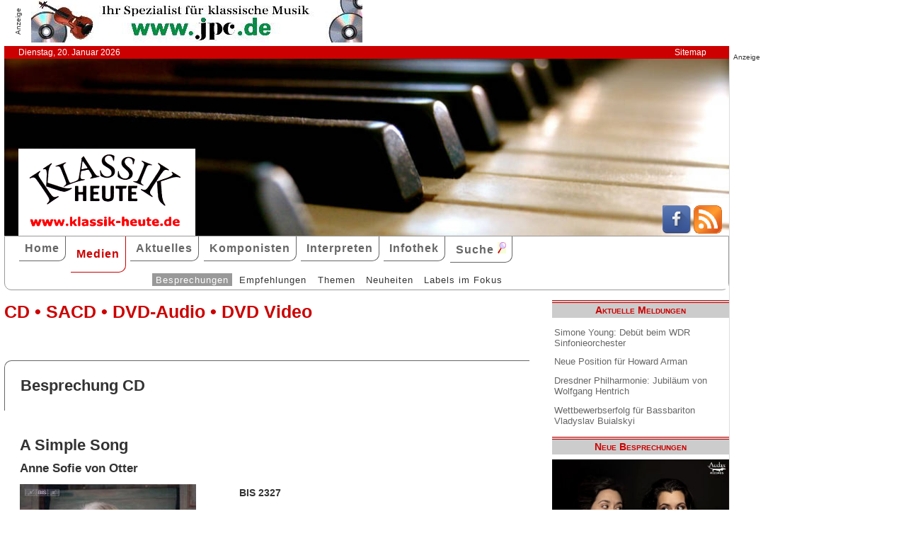

--- FILE ---
content_type: text/html; charset=UTF-8
request_url: http://klassik-heute.klassik-heute.com/4daction/www_medien_einzeln?id=22782&Inter9457
body_size: 8946
content:
<!doctype html>
<html lang="de">

<head>
        <meta charset="UTF-8">
        <meta name="viewport" content="width=device-width, initial-scale=1">

        <title>A Simple Song (BIS) - Klassik Heute</title>

        <meta name="robots" content="index, follow">
        <meta name="revisit-after" content="14 days">
        <meta name="author" content="Klassik Heute">
        <meta name="company" content="Klassik Heute">
        <meta name="language" content="de">
        <meta name="content-language" content="de">
        <meta name="copyright" content="Klassik Heute">
        <meta name="distribution" content="global">
        <meta name="page-topic" content="Musik; Klassik; Kunst &amp; Kultur">
        <meta name="description" content="A Simple Song: Anne Sofie von Otter hat Zeichen gesetzt. Und fährt darin fort. Weder die Jahre - sie ist über Sechzig - noch das Schicksal - sie verlor unlängst auf tragische Weise ihren Ehemann - haben sie passiv gemacht [...]">

        <meta property="og:title" content="A Simple Song" /><meta property="og:site_name" content="Klassik Heute" /><meta property="og:url" content="www.klassik-heute.de/4daction/www_medien_einzeln?id=22782" /><meta property="og:type" content="article" /><meta property="og:description" content="Anne Sofie von Otter hat Zeichen gesetzt. Und fährt darin fort. Weder die Jahre - sie ist über Sechzig - noch das Schicksal - sie verlor unlängst auf tragische Weise ihren Ehemann - haben sie passiv gemacht [...]" /><meta property="og:image" content="www.klassik-heute.de/covers/11/22782g.jpg" />

        <link rel="stylesheet" href="/stil.css">
        <link rel="stylesheet" href="/stil_druck.css" media="print" >
        <link rel="shortcut icon" href="/favicon.ico" type="image/x-icon">
        <link rel="canonical" href="http://www.klassik-heute.de/" />
        <link rel="alternate" hreflang="de" href="http://www.klassik-heute.de/" />
        <link rel="alternate" hreflang="de" href="http://www.klassik-heute.com/" />
        <link rel="alternate" hreflang="de" href="http://www.klassikheute.de/" />
        <link rel="alternate" hreflang="de" href="http://www.klassik-treff.de/" />
        <link rel="alternate" type="application/rss+xml" title="Klassik Heute RSS News-Feed" href="http://www.klassik-heute.de/rss.xml" />

        <script data-ad-client="ca-pub-0895171346043635" async src="https://pagead2.googlesyndication.com/pagead/js/adsbygoogle.js"></script>

        <script type="application/ld+json">
    {
      "@context": "http://schema.org",
      "@type": "Organization",
      "url": "http://www.klassik-heute.com",
            "sameAs" : [
    "https://www.facebook.com/klassikheute/",
    "https://plus.google.com/105982617649211401413"
  ],
      "logo": "http://www.klassik-heute.de/elemente/KH_Logo_250x123.png"
    }
         </script>

<!-- Copyright (c) 2000-2020 etracker GmbH. All rights reserved. -->
<!-- This material may not be reproduced, displayed, modified or distributed -->
<!-- without the express prior written permission of the copyright holder. -->
<!-- etracker tracklet 4.1 -->
<script type="text/javascript">
//var et_pagename = "klassik_heute_medien_einzeln.shtml";
//var et_areas = Medien/Besprechungen/BIS/A Simple Song;
//var et_target = "";
//var et_tval = "";
//var et_tonr = "";
//var et_tsale = 0;
//var et_basket = "";
//var et_cust = 0;
</script>
<script id="_etLoader" type="text/javascript" charset="UTF-8" data-block-cookies="true" data-respect-dnt="true" data-secure-code="MQbwsx" src="//static.etracker.com/code/e.js"></script>
<!-- etracker tracklet 4.1 end -->

</head>

<body>



    <div id="anzeige1">    
<p>Anzeige</p><a href="https://partner.jpc.de/go.cgi?pid=82&wmid=cc&cpid=1&target=https://www.jpc.de/jpcng/classic/home" target="_blank"><img src="/anzeigen/jpc_klassik_468x60_85.jpg" width="468" height="60" alt=""></a>    </div>    <div id="kopfleiste">        <ul>         <li>Dienstag, 20. Januar 2026</li>         <li style="margin-left:auto;"><a href="/klassik_heute_sitemap.shtml">Sitemap</a></li>        </ul>    </div>    <header id="kopf" class="hg1">          <div class="logo">          <a name=#top></a>          </div>          <div class="socialmedia">         <a href="https://www.facebook.com/klassikheute/" target="_blank" btattached="true" style="border: none;"><img width="40" height="40" alt="Teilen auf Facebook" src="/elemente/Icon_Facebook.png"></a>         <a title="Klassik Heute Rss News-Feed" href="http://www.klassik-heute.de/rss.xml" rel="alternate" type="application/rss+xml" btattached="true" style="border: none;"><img width="40" height="40" alt="RSS-Feed Klassik Heute" src="/elemente/Icon_rssfeed.png" border="0"></a>          </div>    </header><nav id="navigation" role="navigation">         <a class="menue-button menue-zu" href="#navigation-zu">&#8801;</a>         <a class="menue-button menue-auf" href="#navigation">&#8801;</a><ul id="mainnav"> <li><a href="/index.shtml">Home</a></li><li><a href="/klassik_heute_medien_30tage.shtml" class="aktuell">Medien</a></li><li><a href="/klassik_heute_aktuelles.shtml">Aktuelles</a></li><li><a href="/klassik_heute_komponisten.shtml">Komponisten</a></li><li><a href="/klassik_heute_interpreten.shtml">Interpreten</a></li><li><a href="/klassik_heute_infothek.shtml">Infothek</a></li><li><a href="/klassik_heute_suche.shtml">Suche <img src="/elemente/lupe16.png"></a></li><ul class="subnav"> <ul class="subnav"><li><a href="/klassik_heute_medien_30tage.shtml" class="aktuell">Besprechungen</a></li><li><a href="/klassik_heute_medien_cdw.shtml">Empfehlungen</a></li><li><a href="/klassik_heute_medien_themen.shtml">Themen</a></li><li><a href="/klassik_heute_medien_neu.shtml">Neuheiten</a></li><li><a href="/klassik_heute_medien_labels.shtml">Labels im Fokus</a></li></ul></ul></ul></nav>

        <main id="inhalt">

<div id="drucken"><!--Kopfzeile beim Drucken-->
<img src="/kh_klassik-heute.gif" alt="Klassik Heute - Ihr Klassik-Portal im Internet">
</div>

                 <h1>CD &bull; SACD &bull; DVD-Audio &bull; DVD Video</h1>

                 <h2 class="bereich">Besprechung CD</h2>

                <article>

                <h2>A Simple Song</h2><h3>Anne Sofie von Otter</h3><div class="cdangaben"><figure class="links" style="width:300px;"><img src="/covers/11/22782g.jpg" width="249" height="249" alt="A Simple Song, Anne Sofie von Otter / BIS" title="A Simple Song, Anne Sofie von Otter / BIS"></figure><div><h4>BIS 2327</h4><p>1 CD &bull; 69min &bull; 2016</p><p class="besprechung">18.01.2019</p><p>Künstlerische Qualität:<br /><img src='../banner/bewertung10.jpg' width='150' height='20' alt='Künstlerische Qualität: 10'><br />Klangqualität:<br /><img src='../banner/bewertung10.jpg' width='150' height='20' alt='Klangqualität: 10'><br />Gesamteindruck:<br /><img src='../banner/bewertung10.jpg' width='150' height='20' alt='Gesamteindruck: 10'></p><p class="cdempfehlung">Klassik Heute<br/>Empfehlung</p></div></div><div class="bestellen"><a href="https://partner.jpc.de/go.cgi?pid=82&wmid=cc&cpid=1&target=http://www.jpc.de/jpcng/home/search/-/dosearch/1/fastsearch/7318599923277" target="_blank"><p class='bestellen'>&#187;bestellen bei jpc&#171;</p><p class="umbruch"></p></a><a href="#Werke"><p><b>↓ &nbsp;Werke und Interpreten &nbsp;↓</b></p></a><p></p></div>

                <p>Sie hat Zeichen gesetzt. Und fährt darin fort. Weder die Jahre - sie ist über Sechzig - noch das Schicksal - sie verlor unlängst auf tragische Weise ihren Ehemann - haben sie passiv gemacht, vielmehr ihre Konsequenz, Zeichen sein zu wollen, gestärkt: Anne Sofie von Otter, eine der distinguiertesten Erscheinungen am Sängerhimmel durch Persönlichkeit in Denken und Stimme. Bis heute ist ihre stimmliche Kraft ungebrochen, Reinheit und Zauber dieses edlen Mezzo nach wie vor eine Klasse für sich, nachvollziehbar in ihrer Diskographie, in der konkurrenzlose Dokumente entstanden sind. Eine Künstlerin, die den Mut hat, Bekanntestes und Rares zu verbinden, weil sie nur auf die Qualität der Werke und deren Botschaft achtet. Um die Welt ging ihr erschütterndes Projekt ‚Theresienstadt‘, das sie in Tonaufnahme wie Film zum Signal machte und damit die Fracht der Geschichte, die sie familiär durch den Vater mitgelebt hat, zur Gedächtnisarbeit machte. Doch das ist noch nicht alles bei dieser an sich ‚klassischen‘ Künstlerin: sie greift sogar auf andere Genres zu, nobilitiert sie durch intelligente Kombination und offenbart die Natürlichkeit ihres Musikverständnisses. </p><p>Da erscheint nun eine neue CD von ihr beim Label BIS, bestens ausgestattet, mit brillant-einfühlsamem und kenntnistiefen Booklet-Text von Guy Dammann, und sie heisst ausgerechnet ‚A Simple Song‘ - gleichsam ein Spiegel von Anne Sofies Lebensgefühls mit Stimme und Orgel, das man als religiös qualifizieren könnte, religiös durchaus - aber eben ohne fixierten Gott. Da lässt sie ‚Lieder‘ verschiedenster Art und Proveninenz erklingen und zeigt uns deren Transzendieren. Hört man sie auch nur einmal, weiss man eines mit Gewissheit: sie jedenfalls weiss, wovon sie singt. Nennen wir es ‚Liebe‘. Und gerade das offenbart diese Aufnahme durch vielerlei stilistische Landschaften aufs schönste. Alles ist innerlichst verbunden in diesem Kaleidoskop musikalischer Soliloquien, mit denen Anne Sofie von Otter die scharfe traditionelle Trennung von ‚geistlich‘ und ‚weltlich‘ übersteigt, das eine umschlagen lässt ins andere zu Orgelklang, den ihr Begleiter Bengt Forsberg, Partner am Klavier durch Jahrzehnte, nebst einigen Instrumentalisten (Geige, Bratsche, Cello, Flöte, Harfe, E-Gitarre) für entsprechende Stücke, höchst sublim auf der gewaltigen Marcussen-Orgel der Kirche St. Jacob zu Stockholm feinnervig evoziert.</p><p> ‚Title-song‘ ist Bernsteins <i>Simple Song</i> aus seiner Messe - wie uns Anne Sofie von Otter das ‚Lauda, lauda‘ betörend ins Herz singt, ist berückend: mit einem Pianissimo, das einen nicht so schnell wieder verlässt – überhaupt, es sind in dieser Aufnahme die leisen und leisesten Töne, mit denen diese Sängerin ihre Musik groß macht, und ihre Stimme leistet das mit vielfarbiger Schönheit in den zarten mehr noch als in den kräftigen Tönen. Nach Bernstein lässt sie Lieder von Copland und Ives erklingen, die wir vielfach kaum wahrgenommen haben - aus jedem bleibt uns wenigstens eine Zeile in Anne Sofies magischer Vermittlung in Gedächtnis. Man entkommt ihrem Zauber nicht, und zwar dem ihrer Natürlichkeit. Nichts ist aufgesetzt, alles bleibt ‚simple song‘, und ist doch große Kunst … ob bei den folgenden Kostbarkeiten von Duruflé oder Frank Martin: liturgische Stücke, lateinisch - Otter belässt sie bei aller Sakralität schlicht. Und das gelingt ihr sogar mit Liszts für einmal ins Gewaltige wachsenden <i>Ave Maria</i>-Hymnus nach dem Sposalizio-Klavierstück und seiner ausladenden instrumentalen Introduktion, deren reflektiver Gestus sich unter Bengt Forsbergs Händen auf der Orgel wunderbar offenbart. Perlen sind auch die französischen Stücke: Poulencs <i>Priez pour paix</i> ebenso wie<i> Trois mélodies</i> vom ganz frühen Messiaen - in Guy Dammanns Einführung schönstens als unter dem Einfluss des Lehrers Paul Dukas erklärt in ihrer sakralen Sinnlichkeit, gewiss Schlüssel zur musikalischen Sprache des Komponisten. Und für manchen Hörer werden zwei Lieder von Arvo Pärt enorme Entdeckungen sein: auf das berühmte Burns-Gedicht<i> My heart's in the Hihglands</i> hat Pärt eine von Anne Sofie mit zartestem Timbre transportierte Klangstudie entfaltet, die trotz ihrer ungewohnten Klangvision ans Herz geht. Und ein zweites, das alles andere als ‚simple‘ erscheint, schon weil es deutsch ist: ein zutiefst romantisch-doppelsinniges Brentano-Gedicht: <i>Es sang vor langen Jahren</i>. Hier schweigt die Orgel, aber zwei Streicher mischen mit in Pärts geisterhafter Figurierung. </p><p>Eine Merkwürdigkeit zum Schluss – nicht einmal eine Kritik: die weltberühmten Strauss-Lieder <i>Traum durch die Dämmerung</i> und <i>Morgen, </i>die Anne Sofie integriert und meisterhaft mit Forsberg in erotisch-religiöses Flair getaucht hat unter Einbeziehung von Geige und Harfe, beschweren seltsam: als sei ihr Eros ein bisschen zu germanisch-massiv und schwül, auch wenn die Interpretin alles tut, um ihn schlicht zu halten, und damit wahr … anders bei Mahler: das Engel-Lied <i>Es sungen drei Engel</i> aus der Dritten Symphonie offenbart sich in der Orgel-Version als zu massiv, als dass der von Mahler genutzte ‚Wunderhorn‘-Humor sich einstellen könnte; wohingegen das berühmte <i>Urlicht</i> freilich ganz auf Anne Sofies Linie liegt und uns herrlich ins Herz gesungen wird … „Der Mensch liegt in grösster Not“ - gewiss; aber diese Aufnahme gibt mit ihrer Schönheit und Wahrhaftigkeit so etwas wie Hoffnung. Jenseits aller Erwartung wird das mit gewissem Humor bestätigt: Rodgers‘ und Hammersteins herzlicher, weltberühmter Ermutigungs-Hymnus <i>Climb ev’ry mountain</i> wird an den Schluss dieser Edition gestellt, und das nicht ohne Anne Sofies Lächeln in der Stimme … </p>

                <p><cite>Georg-Albrecht Eckle [18.01.2019]</cite></p>

                 <div id="anzeige2">
                  
<p>Anzeige</p><div class="anzeige-randlos">
<script async src="//pagead2.googlesyndication.com/pagead/js/adsbygoogle.js"></script>
<!-- KH Content -->
<ins class="adsbygoogle"
     style="display:inline-block;width:468px;height:60px"
     data-ad-client="ca-pub-0895171346043635"
     data-ad-slot="1251751326"></ins>
<script>
(adsbygoogle = window.adsbygoogle || []).push({});
</script>
</div>
                 </div>

                 <a name="Werke"></a><h2 class="bereich">Komponisten und Werke der Einspielung</h2><table><tr><th>Tr.</th><th style="width:100%">Komponist/Werk</th><th>hh:mm:ss</th></tr><tr><th></th><th>CD/SACD 1</th><th></th></tr><tr><td></td><td><a href="/4daction/www_komponist?id=1103&disko">Leonard <strong>Bernstein</strong></a></td><td></td></tr><tr><td class="track">1</td><td>A Simple Song (aus: Mass)</td><td>00:04:30</td></tr><tr><td></td><td><a href="/4daction/www_komponist?id=2672&disko">Aaron <strong>Copland</strong></a></td><td></td></tr><tr><td class="track">2</td><td>I've heard an organ talk sometimes</td><td>00:02:05</td></tr><tr><td></td><td><a href="/4daction/www_komponist?id=5858&disko">Charles <strong>Ives</strong></a></td><td></td></tr><tr><td class="track">3</td><td>Serenity (A unison chant, 1919)</td><td>00:02:27</td></tr><tr><td></td><td><a href="/4daction/www_komponist?id=35908&disko">Gustav <strong>Mahler</strong></a></td><td></td></tr><tr><td class="track">4</td><td>Es sungen drei Engel (1895 - aus: Des  Knaben Wunderhorn)</td><td>00:04:08</td></tr><tr><td class="track">5</td><td>Urlicht (aus: Des Knaben Wunderhorn)</td><td>00:05:03</td></tr><tr><td></td><td><a href="/4daction/www_komponist?id=12306&disko">Richard <strong>Strauss</strong></a></td><td></td></tr><tr><td class="track">6</td><td>Traum durch die Dämmerung op. 29 Nr. 1</td><td>00:02:45</td></tr><tr><td class="track">7</td><td>Morgen! op. 27 Nr. 4</td><td>00:04:04</td></tr><tr><td></td><td><a href="/4daction/www_komponist?id=45589&disko">Arvo <strong>Pärt</strong></a></td><td></td></tr><tr><td class="track">8</td><td>My heart's in the Highlands (2000)</td><td>00:07:00</td></tr><tr><td></td><td><a href="/4daction/www_komponist?id=42679&disko">Maurice <strong>Duruflé</strong></a></td><td></td></tr><tr><td class="track">9</td><td>Requiem op. 9</td><td>00:03:39</td></tr><tr><td></td><td><a href="/4daction/www_komponist?id=45020&disko">Olivier <strong>Messiaen</strong></a></td><td></td></tr><tr><td class="track">10</td><td>Pourquoi? (Trois Mélodies)</td><td>00:02:01</td></tr><tr><td class="track">11</td><td>Le sourire (Trois Mélodies)</td><td>00:01:42</td></tr><tr><td class="track">12</td><td>La fiancée perdue (Trois Mélodies)</td><td>00:02:41</td></tr><tr><td></td><td><a href="/4daction/www_komponist?id=10112&disko">Francis <strong>Poulenc</strong></a></td><td></td></tr><tr><td class="track">13</td><td>Priez pour paix</td><td>00:02:02</td></tr><tr><td></td><td><a href="/4daction/www_komponist?id=44849&disko">Frank <strong>Martin</strong></a></td><td></td></tr><tr><td class="track">14</td><td>Requiem</td><td>00:05:50</td></tr><tr><td></td><td><a href="/4daction/www_komponist?id=45589&disko">Arvo <strong>Pärt</strong></a></td><td></td></tr><tr><td class="track">15</td><td>Es sang vor langen Jahren</td><td>00:04:48</td></tr><tr><td></td><td><a href="/4daction/www_komponist?id=44627&disko">Franz <strong>Liszt</strong></a></td><td></td></tr><tr><td class="track">16</td><td>Ave Maria III S 60 (Sposalizio)</td><td>00:07:26</td></tr><tr><td></td><td><a href="/4daction/www_komponist?id=46096&disko">Richard <strong>Rodgers</strong></a></td><td></td></tr><tr><td class="track">17</td><td>Climb ev'ry mountain (The Sound of Music)</td><td>00:04:33</td></tr></table><a name="Interpreten"></a><h2 class="bereich">Interpreten der Einspielung</h2><ul style="font-size: 100%; list-style-type: none;"><li><a href="/4daction/www_interpret?id=9457&disko">Anne Sofie von <strong>Otter</strong></a> (Mezzosopran)</li><li><a href="/4daction/www_interpret?id=4136&disko">Bengt <strong>Forsberg</strong></a> (Orgel)</li></ul>

                 </article>

                                 
                 

                 <h2 class="bereich">Das könnte Sie auch interessieren</h2><section class="neuheiten"><div><p class="besprechung">10.01.2026<br /><a href="/4daction/www_medien_einzeln?id=25335">&#187;zur Besprechung&#171;</a></p><p class="umbruch"></p><figure style="width:140px;"><img src="/covers/12/25335g.jpg" width="140" height="140" alt="Nocturno, Simona Šaturová • Marek Kozak" title="Nocturno, Simona Šaturová • Marek Kozak"></figure></div><div><p class="besprechung">30.07.2025<br /><a href="/4daction/www_medien_einzeln?id=25172">&#187;zur Besprechung&#171;</a></p><p class="umbruch"></p><figure style="width:140px;"><img src="/covers/12/25172g.jpg" width="140" height="140" alt="Das Lied, Orchester der Kulturen & Adrian Werum" title="Das Lied, Orchester der Kulturen & Adrian Werum"></figure></div><div><p class="besprechung">21.11.2024<br /><a href="/4daction/www_medien_einzeln?id=24865">&#187;zur Besprechung&#171;</a></p><p class="umbruch"></p><figure style="width:140px;"><img src="/covers/12/24865g.jpg" width="140" height="137,6666666667" alt="Alle Menschen werden Schwestern, Anouchka & Katharina Hack" title="Alle Menschen werden Schwestern, Anouchka & Katharina Hack"></figure></div><div><p class="besprechung">18.10.2024<br /><a href="/4daction/www_medien_einzeln?id=24867">&#187;zur Besprechung&#171;</a></p><p class="umbruch"></p><figure style="width:140px;"><img src="/covers/12/24867g.jpg" width="140" height="140" alt="Love Story Short, Eva-Maria Harmann • Hilko Dumno" title="Love Story Short, Eva-Maria Harmann • Hilko Dumno"></figure></div></section>

<p class="top"><a href="#top">&#9650;</a></p>

                 <div id="anzeige3">
                  
<p>Anzeige</p><div class="anzeige-randlos">
<script async src="//pagead2.googlesyndication.com/pagead/js/adsbygoogle.js"></script>
<!-- KH unten -->
<ins class="adsbygoogle"
     style="display:inline-block;width:468px;height:60px"
     data-ad-client="ca-pub-0895171346043635"
     data-ad-slot="3108828883"></ins>
<script>
(adsbygoogle = window.adsbygoogle || []).push({});
</script>
</div>
                 </div>

<div id="drucken"><!--Kopfzeile beim Drucken-->
<img src="/kh_klassik-heute.gif" alt="Klassik Heute - Ihr Klassik-Portal im Internet">
</div>

        </main>

        <aside id="infos">
          
<h2>Aktuelle Meldungen</h2>

<ul class="meldungen">
<li><a href="/4daction/www_aktuelles_meldung?id=31175">Simone Young: Debüt beim WDR Sinfonieorchester</a></li>
<li><a href="/4daction/www_aktuelles_meldung?id=31177">Neue Position für Howard Arman</a></li>
<li><a href="/4daction/www_aktuelles_meldung?id=31176">Dresdner Philharmonie: Jubiläum von Wolfgang Hentrich</a></li>
<li><a href="/4daction/www_aktuelles_meldung?id=31178">Wettbewerbserfolg für Bassbariton Vladyslav Buialskyi </a></li>
</ul>

<h2>Neue Besprechungen</h2>
<a href="/klassik_heute_medien_30tage.shtml"><div class="wechseln">
<figure class="wechseln" style="width:250px;">
<img src="/covers/12/25338g.jpg" width="250" height="250" alt="" title="">

</figure>
<figure class="wechseln" style="width:250px;">
<img src="/covers/12/25258g.jpg" width="250" height="250" alt="Jan van Gilse, Sulamith • Der Kreis des Lebens" title="Jan van Gilse, Sulamith • Der Kreis des Lebens">

</figure>
<figure class="wechseln" style="width:250px;">
<img src="/covers/12/25339g.jpg" width="250" height="250" alt="Offenbacher Sinfonie, Musik von JOhann Anton André, Wolfgang Amadeus Mozart und Battista Viotti" title="Offenbacher Sinfonie, Musik von JOhann Anton André, Wolfgang Amadeus Mozart und Battista Viotti">

</figure>
<figure class="wechseln" style="width:250px;">
<img src="/covers/12/25333g.jpg" width="250" height="250,8333333333" alt="Adriana González, Rondos for Adriana" title="Adriana González, Rondos for Adriana">

</figure>
</div>
</a>

<h2>CD der Woche</h2>

<a href="/4daction/www_medien_einzeln?id=25249"><div>
<figure style="width:250px;">
<img src="/covers/12/25249g.jpg" width="250" height="250" alt="Johann Daniel Pucklitz, Opera Omnia Vol. 1 • Cantatas and Missas" title="Johann Daniel Pucklitz, Opera Omnia Vol. 1 • Cantatas and Missas">


</figure>
</div>
<p>Die Musikproduktion Dabringhaus und Grimm widmet dem bis dato so gut wie unbekannten Danziger Kirchenmusiker Johann Daniel Pucklitz (1705-1774) eine Gesamt-Edition seiner 62 erhaltenen Werke. Nachdem in früheren Jahren bereits sein Concerto <i>Kehre wieder</i> und sein <i>Oratorio Secondo</i> veröffentlicht wurden, setzt nun unter dem Gesamttitel „Opera Omnia“ eine systematische Einspielung seiner Kantaten und Messen ein. Initiator und Kopf des Unternehmens ist der 1974 in Danzig geborene Organist, Dirigent und Komponist Andrzej Szadejko, der mit dem von ihm 2008 gegründeten Goldberg Baroque Ensemble und dem in dieses integrierten Goldberg Vocal Ensemble konzertiert.</p>
</a>
<h2>Neuveröffentlichungen</h2>
<a href="/klassik_heute_medien_neu.shtml"><div class="wechseln">
<figure class="wechseln" style="width:250px;">
<img src="/covers/12/25296g.jpg" width="250" height="250" alt="Johann Stamitz, Darmstädter Sinfonien" title="Johann Stamitz, Darmstädter Sinfonien">

</figure>
<figure class="wechseln" style="width:250px;">
<img src="/covers/12/25260g.jpg" width="250" height="250" alt="Robert Kahn, Complete Piano Quartets • Serenade for String Trio" title="Robert Kahn, Complete Piano Quartets • Serenade for String Trio">

</figure>
<figure class="wechseln" style="width:250px;">
<img src="/covers/12/25259g.jpg" width="250" height="250" alt="Carl Reincke, Belsazar • Sommertagsbilder" title="Carl Reincke, Belsazar • Sommertagsbilder">

</figure>
<figure class="wechseln" style="width:250px;">
<img src="/covers/12/25311g.jpg" width="250" height="250" alt="Joseph Umstatt, Three Harpsichord Concertos • Two Flute Concertos" title="Joseph Umstatt, Three Harpsichord Concertos • Two Flute Concertos">

</figure>
</div>
</a>

<h2>Weitere 71 Themen</h2>
<a href="/klassik_heute_medien_themen.shtml">
<div><img src="/themen/thema_6.jpg" width="250" height="250" alt="Klassik Heute Thema"></div></a>

        </aside>

                 <div id="anzeige4">
                  
<p>Anzeige</p><script async src="//pagead2.googlesyndication.com/pagead/js/adsbygoogle.js"></script>
<!-- KH Skyscraper -->
<ins class="adsbygoogle"
     style="display:inline-block;width:300px;height:600px"
     data-ad-client="ca-pub-0895171346043635"
     data-ad-slot="8735122921"></ins>
<script>
(adsbygoogle = window.adsbygoogle || []).push({});
</script>
                 </div>

        <footer id="fuss">
         

<p>
<a href="/klassik_heute_about.shtml">About</a><br>
<a href="/klassik_heute_agb.shtml">AGBs</a><br>
<a href="/klassik_heute_datenschutz.shtml">Datenschutz</a><br>
<a href="/klassik_heute_haftungsausschluss.shtml">Haftungsausschluss</a>
</p>

<p style="margin-left: auto;">
<a href="/klassik_heute_impressum.shtml">Impressum</a><br>
<a href="mailto:redaktion@klassik-heute.de?subject=Nachricht an Klassik Heute">Kontakt</a><br>
<a href="/klassik_heute_mediadaten.shtml">Mediadaten</a><br>
<a href="/klassik_heute_sitemap.shtml">Sitemap</a>
</p>


        </footer>

</body>

</html>

--- FILE ---
content_type: text/html; charset=utf-8
request_url: https://www.google.com/recaptcha/api2/aframe
body_size: 268
content:
<!DOCTYPE HTML><html><head><meta http-equiv="content-type" content="text/html; charset=UTF-8"></head><body><script nonce="RRI0y_b5IHiwW7DOuNMIGw">/** Anti-fraud and anti-abuse applications only. See google.com/recaptcha */ try{var clients={'sodar':'https://pagead2.googlesyndication.com/pagead/sodar?'};window.addEventListener("message",function(a){try{if(a.source===window.parent){var b=JSON.parse(a.data);var c=clients[b['id']];if(c){var d=document.createElement('img');d.src=c+b['params']+'&rc='+(localStorage.getItem("rc::a")?sessionStorage.getItem("rc::b"):"");window.document.body.appendChild(d);sessionStorage.setItem("rc::e",parseInt(sessionStorage.getItem("rc::e")||0)+1);localStorage.setItem("rc::h",'1768920362816');}}}catch(b){}});window.parent.postMessage("_grecaptcha_ready", "*");}catch(b){}</script></body></html>